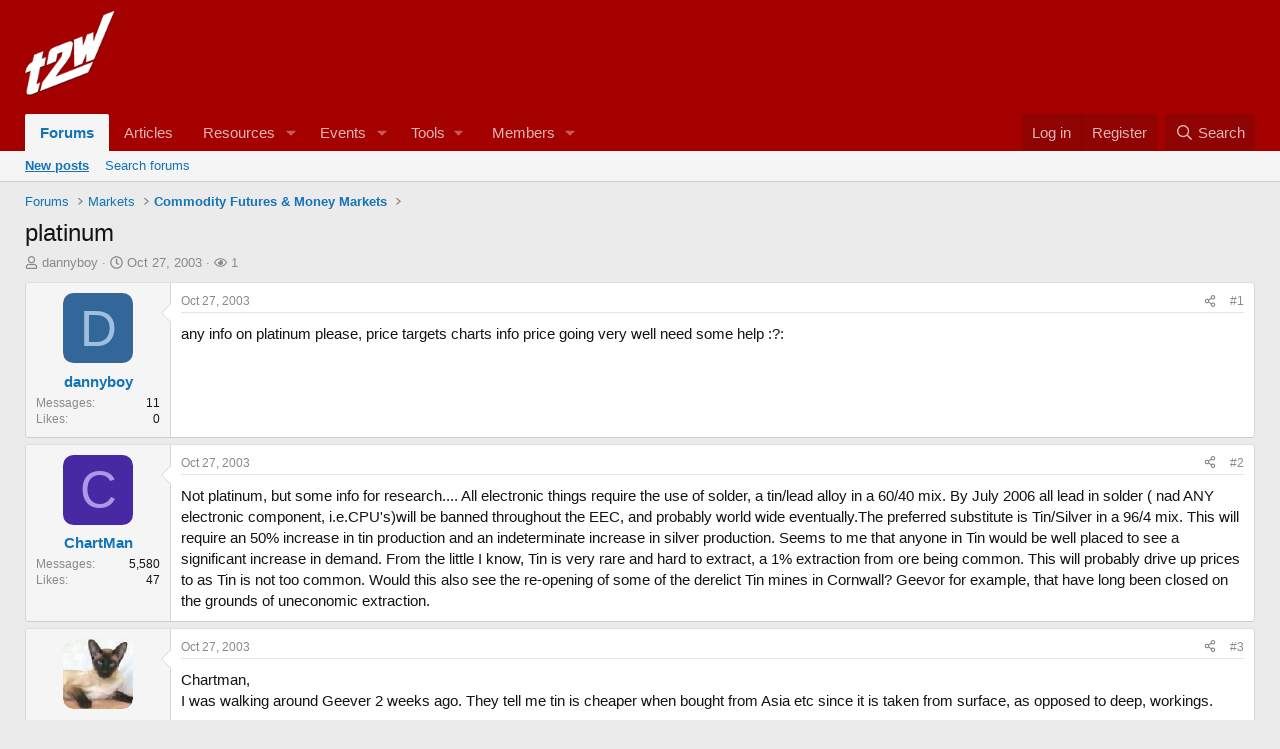

--- FILE ---
content_type: text/html; charset=utf-8
request_url: https://www.trade2win.com/threads/platinum.7088/
body_size: 16007
content:
<!DOCTYPE html>
<html id="XF" lang="en-GB" dir="LTR"
	data-xf="2.3"
	data-app="public"
	
	
	data-template="thread_view"
	data-container-key="node-81"
	data-content-key="thread-7088"
	data-logged-in="false"
	data-cookie-prefix="xf_"
	data-csrf="1769130000,14aa2859d73157f0cb871ec403d42d77"
	class="has-no-js template-thread_view"
	>
<head>
	
	
	

	<meta charset="utf-8" />
	<title>platinum | Trade2Win Forums • UK Financial Trading Community</title>
	<link rel="manifest" href="/webmanifest.php">

	<meta http-equiv="X-UA-Compatible" content="IE=Edge" />
	<meta name="viewport" content="width=device-width, initial-scale=1, viewport-fit=cover">

	
		<meta name="theme-color" content="#a40000" />
	

	<meta name="apple-mobile-web-app-title" content="Trade2Win">
	

	
		
		<meta name="description" content="any info on platinum please, price targets charts info price going very well need some help :?:" />
		<meta property="og:description" content="any info on platinum please, price targets charts info price going very well need some help :?:" />
		<meta property="twitter:description" content="any info on platinum please, price targets charts info price going very well need some help :?:" />
	
	
		<meta property="og:url" content="https://www.trade2win.com/threads/platinum.7088/" />
	
		<link rel="canonical" href="https://www.trade2win.com/threads/platinum.7088/" />
	

	
		
	
	
	<meta property="og:site_name" content="Trade2Win Forums • UK Financial Trading Community" />


	
	
		
	
	
	<meta property="og:type" content="website" />


	
	
		
	
	
	
		<meta property="og:title" content="platinum" />
		<meta property="twitter:title" content="platinum" />
	


	
	
	
	

	
	
	
	

	<link rel="stylesheet" href="/css.php?css=public%3Anormalize.css%2Cpublic%3Afa.css%2Cpublic%3Acore.less%2Cpublic%3Aapp.less&amp;s=7&amp;l=1&amp;d=1768329941&amp;k=04a911e4808f628f2816482291144be50680b686" />

	<link rel="stylesheet" href="/css.php?css=public%3Aattachments.less%2Cpublic%3Alightbox.less%2Cpublic%3Amessage.less%2Cpublic%3Ashare_controls.less%2Cpublic%3Astructured_list.less%2Cpublic%3Aextra.less&amp;s=7&amp;l=1&amp;d=1768329941&amp;k=da0b23c98596f878e4b1803d7b72be3a392b59dc" />


	
		<script data-cfasync="false" src="/js/xf/preamble.min.js?_v=c22da171"></script>
	

	
	<script data-cfasync="false" src="/js/vendor/vendor-compiled.js?_v=c22da171" defer></script>
	<script data-cfasync="false" src="/js/xf/core-compiled.js?_v=c22da171" defer></script>

	<script data-cfasync="false">
		window.addEventListener('DOMContentLoaded', function() {
			XF.extendObject(true, XF.config, {
				// 
				userId: 0,
				enablePush: true,
				pushAppServerKey: 'BN12AqE0/T4Tl/FuOrFMsw0t/p9pX13x0AjQNkQdNffdYJEnzjPI83WMTYVSTXBAiYTb+QVdV50p+fwyOo9fA7c=',
				url: {
					fullBase: 'https://www.trade2win.com/',
					basePath: '/',
					css: '/css.php?css=__SENTINEL__&s=7&l=1&d=1768329941',
					js: '/js/__SENTINEL__?_v=c22da171',
					icon: '/data/local/icons/__VARIANT__.svg?v=1768329941#__NAME__',
					iconInline: '/styles/fa/__VARIANT__/__NAME__.svg?v=5.15.3',
					keepAlive: '/login/keep-alive'
				},
				cookie: {
					path: '/',
					domain: '',
					prefix: 'xf_',
					secure: true,
					consentMode: 'disabled',
					consented: ["optional","_third_party"]
				},
				cacheKey: 'f3ed7234243583f554e27d349fe769c5',
				csrf: '1769130000,14aa2859d73157f0cb871ec403d42d77',
				js: {"\/js\/xf\/lightbox-compiled.js?_v=c22da171":true},
				fullJs: false,
				css: {"public:attachments.less":true,"public:lightbox.less":true,"public:message.less":true,"public:share_controls.less":true,"public:structured_list.less":true,"public:extra.less":true},
				time: {
					now: 1769130000,
					today: 1769126400,
					todayDow: 5,
					tomorrow: 1769212800,
					yesterday: 1769040000,
					week: 1768608000,
					month: 1767225600,
					year: 1767225600
				},
				style: {
					light: '',
					dark: '',
					defaultColorScheme: 'light'
				},
				borderSizeFeature: '3px',
				fontAwesomeWeight: 'r',
				enableRtnProtect: true,
				
				enableFormSubmitSticky: true,
				imageOptimization: '0',
				imageOptimizationQuality: 0.85,
				uploadMaxFilesize: 268435456,
				uploadMaxWidth: 0,
				uploadMaxHeight: 0,
				allowedVideoExtensions: ["m4v","mov","mp4","mp4v","mpeg","mpg","ogv","webm"],
				allowedAudioExtensions: ["mp3","opus","ogg","wav"],
				shortcodeToEmoji: true,
				visitorCounts: {
					conversations_unread: '0',
					alerts_unviewed: '0',
					total_unread: '0',
					title_count: true,
					icon_indicator: true
				},
				jsMt: {"xf\/action.js":"832ec414","xf\/embed.js":"832ec414","xf\/form.js":"832ec414","xf\/structure.js":"832ec414","xf\/tooltip.js":"832ec414"},
				jsState: {},
				publicMetadataLogoUrl: '',
				publicPushBadgeUrl: 'https://www.trade2win.com/styles/default/xenforo/bell.png'
			});

			XF.extendObject(XF.phrases, {
				// 
				date_x_at_time_y:     "{date} at {time}",
				day_x_at_time_y:      "{day} at {time}",
				yesterday_at_x:       "Yesterday at {time}",
				x_minutes_ago:        "{minutes} minutes ago",
				one_minute_ago:       "1 minute ago",
				a_moment_ago:         "A moment ago",
				today_at_x:           "Today at {time}",
				in_a_moment:          "In a moment",
				in_a_minute:          "In a minute",
				in_x_minutes:         "In {minutes} minutes",
				later_today_at_x:     "Later today at {time}",
				tomorrow_at_x:        "Tomorrow at {time}",
				short_date_x_minutes: "{minutes}m",
				short_date_x_hours:   "{hours}h",
				short_date_x_days:    "{days}d",

				day0: "Sunday",
				day1: "Monday",
				day2: "Tuesday",
				day3: "Wednesday",
				day4: "Thursday",
				day5: "Friday",
				day6: "Saturday",

				dayShort0: "Sun",
				dayShort1: "Mon",
				dayShort2: "Tue",
				dayShort3: "Wed",
				dayShort4: "Thu",
				dayShort5: "Fri",
				dayShort6: "Sat",

				month0: "January",
				month1: "February",
				month2: "March",
				month3: "April",
				month4: "May",
				month5: "June",
				month6: "July",
				month7: "August",
				month8: "September",
				month9: "October",
				month10: "November",
				month11: "December",

				active_user_changed_reload_page: "The active user has changed. Reload the page for the latest version.",
				server_did_not_respond_in_time_try_again: "The server did not respond in time. Please try again.",
				oops_we_ran_into_some_problems: "Oops! We ran into some problems.",
				oops_we_ran_into_some_problems_more_details_console: "Oops! We ran into some problems. Please try again later. More error details may be in the browser console.",
				file_too_large_to_upload: "The file is too large to be uploaded.",
				uploaded_file_is_too_large_for_server_to_process: "The uploaded file is too large for the server to process.",
				files_being_uploaded_are_you_sure: "Files are still being uploaded. Are you sure you want to submit this form?",
				attach: "Attach files",
				rich_text_box: "Rich text box",
				close: "Close",
				link_copied_to_clipboard: "Link copied to clipboard.",
				text_copied_to_clipboard: "Text copied to clipboard.",
				loading: "Loading…",
				you_have_exceeded_maximum_number_of_selectable_items: "You have exceeded the maximum number of selectable items.",

				processing: "Processing",
				'processing...': "Processing…",

				showing_x_of_y_items: "Showing {count} of {total} items",
				showing_all_items: "Showing all items",
				no_items_to_display: "No items to display",

				number_button_up: "Increase",
				number_button_down: "Decrease",

				push_enable_notification_title: "Push notifications enabled successfully at Trade2Win Forums • UK Financial Trading Community",
				push_enable_notification_body: "Thank you for enabling push notifications!",

				pull_down_to_refresh: "Pull down to refresh",
				release_to_refresh: "Release to refresh",
				refreshing: "Refreshing…"
			,
			"svStandardLib_time.day": "{count} day",
			"svStandardLib_time.days": "{count} days",
			"svStandardLib_time.hour": "{count} hour",
			"svStandardLib_time.hours": "{count} hours",
			"svStandardLib_time.minute": "{count} minutes",
			"svStandardLib_time.minutes": "{count} minutes",
			"svStandardLib_time.month": "{count} month",
			"svStandardLib_time.months": "{count} months",
			"svStandardLib_time.second": "{count} second",
			"svStandardLib_time.seconds": "{count} seconds",
			"svStandardLib_time.week": "time.week",
			"svStandardLib_time.weeks": "{count} weeks",
			"svStandardLib_time.year": "{count} year",
			"svStandardLib_time.years": "{count} years"

		});
		});
	</script>

	<script>
	$(".flags").on('touch click', function (){
		if(event.handled === false) return
		event.stopPropagation();
        event.preventDefault();
        event.handled = true;
		
		var $title = $(this).find(".data-original-title");
		if (!$title.length) {
			$(this).append('<span class="data-original-title">' + $(this).attr("data-original-title") + '</span>');
		} else {
			$title.remove();
		}
	});
</script>

	<script data-cfasync="false" src="/js/xf/lightbox-compiled.js?_v=c22da171" defer></script>

	<!-- Google DFP Ad Manager Code - Added PG -->
	<script async='async' src='https://www.googletagservices.com/tag/js/gpt.js'></script>
	<script>
	  var googletag = googletag || {};
	  googletag.cmd = googletag.cmd || [];
	</script>

	<script>
	  googletag.cmd.push(function() {
		googletag.defineSlot('/1052037/xf_728_header', [728, 90], 'div-gpt-ad-1541620365878-0').addService(googletag.pubads());
		googletag.defineSlot('/1052037/header_sponsor', [120, 30], 'div-gpt-ad-1558455960630-0').addService(googletag.pubads());
		googletag.defineSlot('/1052037/xf_skyscraper', [[160, 600], [120, 600]], 'div-gpt-ad-1542712440080-0').addService(googletag.pubads());
		googletag.defineSlot('/1052037/xf_728_footer', [728, 90], 'div-gpt-ad-1568039625579-0').addService(googletag.pubads());
		googletag.defineSlot('/1052037/xf_mpu', [300, 250], 'div-gpt-ad-1541625082302-0').addService(googletag.pubads());
		googletag.defineSlot('/1052037/147x50', [147, 50], 'div-gpt-ad-1624360063937-0').addService(googletag.pubads());
		googletag.defineSlot('/1052037/107x28', [107, 28], 'div-gpt-ad-1624360023882-0').addService(googletag.pubads());  
		googletag.pubads().enableSingleRequest();
		googletag.enableServices();
	  });
	</script>	


	

	
	<script async src="https://www.googletagmanager.com/gtag/js?id=UA-546675-1"></script>
	<script>
		window.dataLayer = window.dataLayer || [];
		function gtag(){dataLayer.push(arguments);}
		gtag('js', new Date());
		gtag('config', 'UA-546675-1', {
			// 
			
			
		});
	</script>

</head>
<body data-template="thread_view">

<div class="p-pageWrapper" id="top">

	

	<header class="p-header" id="header">
		<div class="p-header-inner">
			<div class="p-header-content">
				<div class="p-header-logo p-header-logo--image">
					<a href="/">
						

	

	
		
		

		
	

	

	<picture data-variations="{&quot;default&quot;:{&quot;1&quot;:&quot;\/styles\/shared\/logo\/t2w-logo.png&quot;,&quot;2&quot;:null}}">
		
		
		

		

		<img src="/styles/shared/logo/t2w-logo.png"  width="90" height="36" alt="Trade2Win Forums • UK Financial Trading Community"  />
	</picture>


					</a>
				</div>

				

	
	<!-- /1052037/xf_728_header -->
	<div id='div-gpt-ad-1541620365878-0' style='height:90px; width:728px; float:right; margin-bottom:5px;'>
	<script>
	googletag.cmd.push(function() { googletag.display('div-gpt-ad-1541620365878-0'); });
	</script>
	</div>


			</div>
		</div>
	</header>

	
	

	
		<div class="p-navSticky p-navSticky--primary" data-xf-init="sticky-header">
			
		<nav class="p-nav">
			<div class="p-nav-inner">
				<button type="button" class="button button--plain p-nav-menuTrigger" data-xf-click="off-canvas" data-menu=".js-headerOffCanvasMenu" tabindex="0" aria-label="Menu"><span class="button-text">
					<i aria-hidden="true"></i>
				</span></button>

				<div class="p-nav-smallLogo">
					<a href="/">
						

	

	
		
		

		
	

	

	<picture data-variations="{&quot;default&quot;:{&quot;1&quot;:&quot;\/styles\/shared\/logo\/t2w-logo.png&quot;,&quot;2&quot;:null}}">
		
		
		

		

		<img src="/styles/shared/logo/t2w-logo.png"  width="90" height="36" alt="Trade2Win Forums • UK Financial Trading Community"  />
	</picture>


					</a>
				</div>

				<div class="p-nav-scroller hScroller" data-xf-init="h-scroller" data-auto-scroll=".p-navEl.is-selected">
					<div class="hScroller-scroll">
						<ul class="p-nav-list js-offCanvasNavSource">
							
								<li>
									
	<div class="p-navEl is-selected" data-has-children="true">
	

		
	
	<a href="/"
	class="p-navEl-link p-navEl-link--splitMenu "
	
	
	data-nav-id="forums">Forums</a>


		<a data-xf-key="1"
			data-xf-click="menu"
			data-menu-pos-ref="< .p-navEl"
			class="p-navEl-splitTrigger"
			role="button"
			tabindex="0"
			aria-label="Toggle expanded"
			aria-expanded="false"
			aria-haspopup="true"></a>

		
	
		<div class="menu menu--structural" data-menu="menu" aria-hidden="true">
			<div class="menu-content">
				
					
	
	
	<a href="/whats-new/posts/?skip=1"
	class="menu-linkRow u-indentDepth0 js-offCanvasCopy "
	
	
	data-nav-id="newPosts">New posts</a>

	

				
					
	
	
	<a href="/search/?type=post"
	class="menu-linkRow u-indentDepth0 js-offCanvasCopy "
	
	
	data-nav-id="searchForums">Search forums</a>

	

				
			</div>
		</div>
	
	</div>

								</li>
							
								<li>
									
	<div class="p-navEl " >
	

		
	
	<a href="/articles/"
	class="p-navEl-link "
	
	data-xf-key="2"
	data-nav-id="thxlink_1">Articles</a>


		

		
	
	</div>

								</li>
							
								<li>
									
	<div class="p-navEl " data-has-children="true">
	

		
	
	<a href="/reviews/"
	class="p-navEl-link p-navEl-link--splitMenu "
	
	
	data-nav-id="xfrm">Resources</a>


		<a data-xf-key="3"
			data-xf-click="menu"
			data-menu-pos-ref="< .p-navEl"
			class="p-navEl-splitTrigger"
			role="button"
			tabindex="0"
			aria-label="Toggle expanded"
			aria-expanded="false"
			aria-haspopup="true"></a>

		
	
		<div class="menu menu--structural" data-menu="menu" aria-hidden="true">
			<div class="menu-content">
				
					
	
	
	<a href="/reviews/latest-reviews"
	class="menu-linkRow u-indentDepth0 js-offCanvasCopy "
	
	
	data-nav-id="xfrmLatestReviews">Latest reviews</a>

	

				
					
	
	
	<a href="/search/?type=resource"
	class="menu-linkRow u-indentDepth0 js-offCanvasCopy "
	
	
	data-nav-id="xfrmSearchResources">Search resources</a>

	

				
			</div>
		</div>
	
	</div>

								</li>
							
								<li>
									
	<div class="p-navEl " data-has-children="true">
	

		
	
	<a href="/calendar/"
	class="p-navEl-link p-navEl-link--splitMenu mdi mdi-calendar-range"
	
	
	data-nav-id="EWRatendo">Events</a>


		<a data-xf-key="4"
			data-xf-click="menu"
			data-menu-pos-ref="< .p-navEl"
			class="p-navEl-splitTrigger"
			role="button"
			tabindex="0"
			aria-label="Toggle expanded"
			aria-expanded="false"
			aria-haspopup="true"></a>

		
	
		<div class="menu menu--structural" data-menu="menu" aria-hidden="true">
			<div class="menu-content">
				
					
	
	
	<a href="/calendar/month/"
	class="menu-linkRow u-indentDepth0 js-offCanvasCopy "
	
	
	data-nav-id="EWRatendo_monthly">Monthly</a>

	

				
					
	
	
	<a href="/calendar/week/"
	class="menu-linkRow u-indentDepth0 js-offCanvasCopy "
	
	
	data-nav-id="EWRatendo_weekly">Weekly</a>

	

				
					
	
	
	<a href="/calendar/events/"
	class="menu-linkRow u-indentDepth0 js-offCanvasCopy "
	
	
	data-nav-id="EWRatendo_agenda">Agenda</a>

	

				
					
	
	
	<a href="/calendar/archive/"
	class="menu-linkRow u-indentDepth0 js-offCanvasCopy "
	
	
	data-nav-id="EWRatendo_archive">Archive</a>

	

				
			</div>
		</div>
	
	</div>

								</li>
							
								<li>
									
	<div class="p-navEl " data-has-children="true">
	

			
				<a data-xf-key="5"
					data-xf-click="menu"
					data-menu-pos-ref="< .p-navEl"
					class="p-navEl-linkHolder"
					role="button"
					tabindex="0"
					aria-expanded="false"
					aria-haspopup="true">
					
	
	<span 
	class="p-navEl-link p-navEl-link--menuTrigger "
	
	
	data-nav-id="tools">Tools</span>

				</a>
			

		
	
		<div class="menu menu--structural" data-menu="menu" aria-hidden="true">
			<div class="menu-content">
				
					
	
	
	<a href="/brokers/cfd-spread-bet-losing-accounts/"
	class="menu-linkRow u-indentDepth0 js-offCanvasCopy "
	
	
	data-nav-id="brokerList">Broker Comparison</a>

	

				
					
	
	
	<a href="https://contest.trade2win.com"
	class="menu-linkRow u-indentDepth0 js-offCanvasCopy "
	
	
	data-nav-id="contestLink">S&P 500 Contest</a>

	

				
			</div>
		</div>
	
	</div>

								</li>
							
								<li>
									
	<div class="p-navEl " data-has-children="true">
	

		
	
	<a href="/members/"
	class="p-navEl-link p-navEl-link--splitMenu "
	
	
	data-nav-id="members">Members</a>


		<a data-xf-key="6"
			data-xf-click="menu"
			data-menu-pos-ref="< .p-navEl"
			class="p-navEl-splitTrigger"
			role="button"
			tabindex="0"
			aria-label="Toggle expanded"
			aria-expanded="false"
			aria-haspopup="true"></a>

		
	
		<div class="menu menu--structural" data-menu="menu" aria-hidden="true">
			<div class="menu-content">
				
					
	
	
	<a href="/online/"
	class="menu-linkRow u-indentDepth0 js-offCanvasCopy "
	
	
	data-nav-id="currentVisitors">Current visitors</a>

	

				
			</div>
		</div>
	
	</div>

								</li>
							
								<li>
									
	<div class="p-navEl " >
	

		
	
	<span 
	class="p-navEl-link "
	
	data-xf-key="7"
	data-nav-id="navAdvert"><!-- /1052037/107x28 --> <div id='div-gpt-ad-1624360023882-0' style='min-width: 107px; min-height: 28px;'>   <script>     googletag.cmd.push(function() { googletag.display('div-gpt-ad-1624360023882-0'); });   </script> </div></span>


	
	
	</div>

								</li>
							
						</ul>
					</div>
				</div>

				<div class="p-nav-opposite">
					<div class="p-navgroup p-account p-navgroup--guest">
						
							<a href="/login/" class="p-navgroup-link p-navgroup-link--textual p-navgroup-link--logIn"
								data-xf-click="overlay" data-follow-redirects="on">
								<span class="p-navgroup-linkText">Log in</span>
							</a>
							
								<a href="/login/register" class="p-navgroup-link p-navgroup-link--textual p-navgroup-link--register"
									data-xf-click="overlay" data-follow-redirects="on">
									<span class="p-navgroup-linkText">Register</span>
								</a>
							
						
					</div>

					<div class="p-navgroup p-discovery">
						<a href="/whats-new/"
							class="p-navgroup-link p-navgroup-link--iconic p-navgroup-link--whatsnew"
							aria-label="What&#039;s new"
							title="What&#039;s new">
							<i aria-hidden="true"></i>
							<span class="p-navgroup-linkText">What's new</span>
						</a>

						
							<a href="/search/"
								class="p-navgroup-link p-navgroup-link--iconic p-navgroup-link--search"
								data-xf-click="menu"
								data-xf-key="/"
								aria-label="Search"
								aria-expanded="false"
								aria-haspopup="true"
								title="Search">
								<i aria-hidden="true"></i>
								<span class="p-navgroup-linkText">Search</span>
							</a>
							<div class="menu menu--structural menu--wide" data-menu="menu" aria-hidden="true">
								<form action="/search/search" method="post"
									class="menu-content"
									data-xf-init="quick-search">

									<h3 class="menu-header">Search</h3>
									
									<div class="menu-row">
										
											<div class="inputGroup inputGroup--joined">
												<input type="text" class="input" name="keywords" data-acurl="/search/auto-complete" placeholder="Search…" aria-label="Search" data-menu-autofocus="true" />
												
			<select name="constraints" class="js-quickSearch-constraint input" aria-label="Search within">
				<option value="">Everywhere</option>
<option value="{&quot;search_type&quot;:&quot;post&quot;}">Threads</option>
<option value="{&quot;search_type&quot;:&quot;post&quot;,&quot;c&quot;:{&quot;nodes&quot;:[81],&quot;child_nodes&quot;:1}}">This forum</option>
<option value="{&quot;search_type&quot;:&quot;post&quot;,&quot;c&quot;:{&quot;thread&quot;:7088}}">This thread</option>

			</select>
		
											</div>
										
									</div>

									
									<div class="menu-row">
										<label class="iconic"><input type="checkbox"  name="c[title_only]" value="1" /><i aria-hidden="true"></i><span class="iconic-label">Search titles only</span></label>

									</div>
									
									<div class="menu-row">
										<div class="inputGroup">
											<span class="inputGroup-text" id="ctrl_search_menu_by_member">By:</span>
											<input type="text" class="input" name="c[users]" data-xf-init="auto-complete" placeholder="Member" aria-labelledby="ctrl_search_menu_by_member" />
										</div>
									</div>
									<div class="menu-footer">
									<span class="menu-footer-controls">
										<button type="submit" class="button button--icon button--icon--search button--primary"><i class="fa--xf far fa-search "><svg xmlns="http://www.w3.org/2000/svg" role="img" aria-hidden="true" ><use href="/data/local/icons/regular.svg?v=1768329941#search"></use></svg></i><span class="button-text">Search</span></button>
										<button type="submit" class="button " name="from_search_menu"><span class="button-text">Advanced search…</span></button>
									</span>
									</div>

									<input type="hidden" name="_xfToken" value="1769130000,14aa2859d73157f0cb871ec403d42d77" />
								</form>
							</div>
						
					</div>
				</div>
			</div>
		</nav>
	
		</div>
		
		
			<div class="p-sectionLinks">
				<div class="p-sectionLinks-inner hScroller" data-xf-init="h-scroller">
					<div class="hScroller-scroll">
						<ul class="p-sectionLinks-list">
							
								<li>
									
	<div class="p-navEl " >
	

		
	
	<a href="/whats-new/posts/?skip=1"
	class="p-navEl-link "
	
	data-xf-key="alt+1"
	data-nav-id="newPosts">New posts</a>


		

		
	
	</div>

								</li>
							
								<li>
									
	<div class="p-navEl " >
	

		
	
	<a href="/search/?type=post"
	class="p-navEl-link "
	
	data-xf-key="alt+2"
	data-nav-id="searchForums">Search forums</a>


		

		
	
	</div>

								</li>
							
						</ul>
					</div>
				</div>
			</div>
			
	
		

	<div class="offCanvasMenu offCanvasMenu--nav js-headerOffCanvasMenu" data-menu="menu" aria-hidden="true" data-ocm-builder="navigation">
		<div class="offCanvasMenu-backdrop" data-menu-close="true"></div>
		<div class="offCanvasMenu-content">
			<div class="offCanvasMenu-header">
				Menu
				<a class="offCanvasMenu-closer" data-menu-close="true" role="button" tabindex="0" aria-label="Close"></a>
			</div>
			
				<div class="p-offCanvasRegisterLink">
					<div class="offCanvasMenu-linkHolder">
						<a href="/login/" class="offCanvasMenu-link" data-xf-click="overlay" data-menu-close="true">
							Log in
						</a>
					</div>
					<hr class="offCanvasMenu-separator" />
					
						<div class="offCanvasMenu-linkHolder">
							<a href="/login/register" class="offCanvasMenu-link" data-xf-click="overlay" data-menu-close="true">
								Register
							</a>
						</div>
						<hr class="offCanvasMenu-separator" />
					
				</div>
			
			<div class="js-offCanvasNavTarget"></div>
			<div class="offCanvasMenu-installBanner js-installPromptContainer" style="display: none;" data-xf-init="install-prompt">
				<div class="offCanvasMenu-installBanner-header">Install the app</div>
				<button type="button" class="button js-installPromptButton"><span class="button-text">Install</span></button>
				<template class="js-installTemplateIOS">
					<div class="js-installTemplateContent">
						<div class="overlay-title">How to install the app on iOS</div>
						<div class="block-body">
							<div class="block-row">
								<p>
									Follow along with the video below to see how to install our site as a web app on your home screen.
								</p>
								<p style="text-align: center">
									<video src="/styles/default/xenforo/add_to_home.mp4"
										width="280" height="480" autoplay loop muted playsinline></video>
								</p>
								<p>
									<small><strong>Note:</strong> This feature may not be available in some browsers.</small>
								</p>
							</div>
						</div>
					</div>
				</template>
			</div>
		</div>
	</div>

	<div class="p-body">
		<div class="p-body-inner">
			<!--XF:EXTRA_OUTPUT-->

			

			

			
			
	
		<ul class="p-breadcrumbs "
			itemscope itemtype="https://schema.org/BreadcrumbList">
			
				

				
				

				
					
					
	<li itemprop="itemListElement" itemscope itemtype="https://schema.org/ListItem">
		<a href="/" itemprop="item">
			<span itemprop="name">Forums</span>
		</a>
		<meta itemprop="position" content="1" />
	</li>

				

				
				
					
					
	<li itemprop="itemListElement" itemscope itemtype="https://schema.org/ListItem">
		<a href="/#markets.53" itemprop="item">
			<span itemprop="name">Markets</span>
		</a>
		<meta itemprop="position" content="2" />
	</li>

				
					
					
	<li itemprop="itemListElement" itemscope itemtype="https://schema.org/ListItem">
		<a href="/forums/commodity-futures-money-markets.81/" itemprop="item">
			<span itemprop="name">Commodity Futures &amp; Money Markets</span>
		</a>
		<meta itemprop="position" content="3" />
	</li>

				
			
		</ul>
	

			

			
	<noscript class="js-jsWarning"><div class="blockMessage blockMessage--important blockMessage--iconic u-noJsOnly">JavaScript is disabled. For a better experience, please enable JavaScript in your browser before proceeding.</div></noscript>

			
	<div class="blockMessage blockMessage--important blockMessage--iconic js-browserWarning" style="display: none">You are using an out of date browser. It  may not display this or other websites correctly.<br />You should upgrade or use an <a href="https://www.google.com/chrome/" target="_blank" rel="noopener">alternative browser</a>.</div>


			
				<div class="p-body-header">
					
						
							<div class="p-title ">
								
									
										<h1 class="p-title-value">platinum</h1>
									
									
								
							</div>
						

						
							<div class="p-description">
	<ul class="listInline listInline--bullet">
		<li>
			<i class="fa--xf far fa-user "><svg xmlns="http://www.w3.org/2000/svg" role="img" ><title>Thread starter</title><use href="/data/local/icons/regular.svg?v=1768329941#user"></use></svg></i>
			<span class="u-srOnly">Thread starter</span>

			<a href="/members/dannyboy.5461/" class="username  u-concealed" dir="auto" data-user-id="5461" data-xf-init="member-tooltip">dannyboy</a>
		</li>
		<li>
			<i class="fa--xf far fa-clock "><svg xmlns="http://www.w3.org/2000/svg" role="img" ><title>Start date</title><use href="/data/local/icons/regular.svg?v=1768329941#clock"></use></svg></i>
			<span class="u-srOnly">Start date</span>

			<a href="/threads/platinum.7088/" class="u-concealed"><time  class="u-dt" dir="auto" datetime="2003-10-27T20:34:51+0000" data-timestamp="1067286891" data-date="Oct 27, 2003" data-time="8:34 PM" data-short="Oct &#039;03" title="Oct 27, 2003 at 8:34 PM">Oct 27, 2003</time></a>
		</li>
		
		<li>
	<i class="fa--xf far fa-eye "><svg xmlns="http://www.w3.org/2000/svg" role="img" ><title>Watchers</title><use href="/data/local/icons/regular.svg?v=1768329941#eye"></use></svg></i>
	<span class="u-srOnly">Watchers</span>

	
		<a href="/threads/platinum.7088/th-watchers"
		   data-xf-click="overlay" class="u-concealed">1</a>
		
</li>

	</ul>
</div>
						
					
				</div>
			

			<div class="p-body-main  ">
				
				<div class="p-body-contentCol"></div>
				

				

				<div class="p-body-content">
					
					<div class="p-body-pageContent">










	
	
	
		
	
	
	


	
	
	
		
	
	
	


	
	
		
	
	
	


	
	



	






	



	



	









	

	
		
	






















<div class="block block--messages" data-xf-init="" data-type="post" data-href="/inline-mod/" data-search-target="*">

	<span class="u-anchorTarget" id="posts"></span>

	
		
	

	

	<div class="block-outer"></div>

	

	
		
	<div class="block-outer js-threadStatusField"></div>

	

	<div class="block-container lbContainer"
		data-xf-init="lightbox select-to-quote"
		data-message-selector=".js-post"
		data-lb-id="thread-7088"
		data-lb-universal="1">

		<div class="block-body js-replyNewMessageContainer">
			
				

					

					
						

	
	

	

	
	<article class="message message--post js-post js-inlineModContainer  "
		data-author="dannyboy"
		data-content="post-52958"
		id="js-post-52958"
		>

		

		<span class="u-anchorTarget" id="post-52958"></span>

		
			<div class="message-inner">
				
					<div class="message-cell message-cell--user">
						

	<section class="message-user"
		
		
		>

		

		<div class="message-avatar ">
			<div class="message-avatar-wrapper">
				<a href="/members/dannyboy.5461/" class="avatar avatar--m avatar--default avatar--default--dynamic" data-user-id="5461" data-xf-init="member-tooltip" style="background-color: #336699; color: #9fbfdf">
			<span class="avatar-u5461-m" role="img" aria-label="dannyboy">D</span> 
		</a>
				
			</div>
		</div>
		<div class="message-userDetails">
			<h4 class="message-name"><a href="/members/dannyboy.5461/" class="username " dir="auto" data-user-id="5461" data-xf-init="member-tooltip">dannyboy</a></h4>
			<h5 class="userTitle message-userTitle" dir="auto">Junior member</h5>
			
		</div>
		
			
			
				<div class="message-userExtras">
				
					
					
						<dl class="pairs pairs--justified">
							<dt>Messages</dt>
							<dd>11</dd>
						</dl>
					
					
					
						<dl class="pairs pairs--justified">
							<dt>Likes</dt>
							<dd>0</dd>
						</dl>
					
					
					
					
					
					
				
				</div>
			
		
		<span class="message-userArrow"></span>
	</section>

					</div>
				

				
					<div class="message-cell message-cell--main">
					
						<div class="message-main js-quickEditTarget">

							
								

	

	<header class="message-attribution message-attribution--split">
		<ul class="message-attribution-main listInline ">
			
			
			<li class="u-concealed">
				<a href="/threads/platinum.7088/post-52958" rel="nofollow" >
					<time  class="u-dt" dir="auto" datetime="2003-10-27T20:34:51+0000" data-timestamp="1067286891" data-date="Oct 27, 2003" data-time="8:34 PM" data-short="Oct &#039;03" title="Oct 27, 2003 at 8:34 PM">Oct 27, 2003</time>
				</a>
			</li>
			
		</ul>

		<ul class="message-attribution-opposite message-attribution-opposite--list ">
			
			<li>
				<a href="/threads/platinum.7088/post-52958"
					class="message-attribution-gadget"
					data-xf-init="share-tooltip"
					data-href="/posts/52958/share"
					aria-label="Share"
					rel="nofollow">
					<i class="fa--xf far fa-share-alt "><svg xmlns="http://www.w3.org/2000/svg" role="img" aria-hidden="true" ><use href="/data/local/icons/regular.svg?v=1768329941#share-alt"></use></svg></i>
				</a>
			</li>
			
				<li class="u-hidden js-embedCopy">
					
	<a href="javascript:"
		data-xf-init="copy-to-clipboard"
		data-copy-text="&lt;div class=&quot;js-xf-embed&quot; data-url=&quot;https://www.trade2win.com&quot; data-content=&quot;post-52958&quot;&gt;&lt;/div&gt;&lt;script defer src=&quot;https://www.trade2win.com/js/xf/external_embed.js?_v=c22da171&quot;&gt;&lt;/script&gt;"
		data-success="Embed code HTML copied to clipboard."
		class="">
		<i class="fa--xf far fa-code "><svg xmlns="http://www.w3.org/2000/svg" role="img" aria-hidden="true" ><use href="/data/local/icons/regular.svg?v=1768329941#code"></use></svg></i>
	</a>

				</li>
			
			
			
				<li>
					<a href="/threads/platinum.7088/post-52958" rel="nofollow">
						#1
					</a>
				</li>
			
		</ul>
	</header>

							

							<div class="message-content js-messageContent">
							

								
									
	
	
	

								

								
									
	

	<div class="message-userContent lbContainer js-lbContainer "
		data-lb-id="post-52958"
		data-lb-caption-desc="dannyboy &middot; Oct 27, 2003 at 8:34 PM">

		
			

	
		
	

		

		<article class="message-body js-selectToQuote">
			
				
			

			<div >
				
					<div class="bbWrapper">any info on platinum please, price targets charts info price going very well need some help :?:</div>
				
			</div>

			<div class="js-selectToQuoteEnd">&nbsp;</div>
			
				
			
		</article>

		
			

	
		
	

		

		
	</div>

								

								
									
	

	

								

								
									
	

								

							
							</div>

							
								
	

	<footer class="message-footer">
		

		

		<div class="reactionsBar js-reactionsList ">
			
		</div>

		<div class="js-historyTarget message-historyTarget toggleTarget" data-href="trigger-href"></div>
	</footer>

							
						</div>

					
					</div>
				
			</div>
		
	</article>

	
	

					

					

				

					

					
						

	
	

	

	
	<article class="message message--post js-post js-inlineModContainer  "
		data-author="ChartMan"
		data-content="post-52961"
		id="js-post-52961"
		itemscope itemtype="https://schema.org/Comment" itemid="https://www.trade2win.com/posts/52961/">

		
			<meta itemprop="parentItem" itemscope itemid="https://www.trade2win.com/threads/platinum.7088/" />
			<meta itemprop="name" content="Post #2" />
		

		<span class="u-anchorTarget" id="post-52961"></span>

		
			<div class="message-inner">
				
					<div class="message-cell message-cell--user">
						

	<section class="message-user"
		itemprop="author"
		itemscope itemtype="https://schema.org/Person"
		itemid="https://www.trade2win.com/members/chartman.5/">

		
			<meta itemprop="url" content="https://www.trade2win.com/members/chartman.5/" />
		

		<div class="message-avatar ">
			<div class="message-avatar-wrapper">
				<a href="/members/chartman.5/" class="avatar avatar--m avatar--default avatar--default--dynamic" data-user-id="5" data-xf-init="member-tooltip" style="background-color: #4729a3; color: #ac99e6">
			<span class="avatar-u5-m" role="img" aria-label="ChartMan">C</span> 
		</a>
				
			</div>
		</div>
		<div class="message-userDetails">
			<h4 class="message-name"><a href="/members/chartman.5/" class="username " dir="auto" data-user-id="5" data-xf-init="member-tooltip"><span itemprop="name">ChartMan</span></a></h4>
			<h5 class="userTitle message-userTitle" dir="auto" itemprop="jobTitle">Legendary member</h5>
			
		</div>
		
			
			
				<div class="message-userExtras">
				
					
					
						<dl class="pairs pairs--justified">
							<dt>Messages</dt>
							<dd>5,580</dd>
						</dl>
					
					
					
						<dl class="pairs pairs--justified">
							<dt>Likes</dt>
							<dd>47</dd>
						</dl>
					
					
					
					
					
					
				
				</div>
			
		
		<span class="message-userArrow"></span>
	</section>

					</div>
				

				
					<div class="message-cell message-cell--main">
					
						<div class="message-main js-quickEditTarget">

							
								

	

	<header class="message-attribution message-attribution--split">
		<ul class="message-attribution-main listInline ">
			
			
			<li class="u-concealed">
				<a href="/threads/platinum.7088/post-52961" rel="nofollow" itemprop="url">
					<time  class="u-dt" dir="auto" datetime="2003-10-27T20:53:08+0000" data-timestamp="1067287988" data-date="Oct 27, 2003" data-time="8:53 PM" data-short="Oct &#039;03" title="Oct 27, 2003 at 8:53 PM" itemprop="datePublished">Oct 27, 2003</time>
				</a>
			</li>
			
		</ul>

		<ul class="message-attribution-opposite message-attribution-opposite--list ">
			
			<li>
				<a href="/threads/platinum.7088/post-52961"
					class="message-attribution-gadget"
					data-xf-init="share-tooltip"
					data-href="/posts/52961/share"
					aria-label="Share"
					rel="nofollow">
					<i class="fa--xf far fa-share-alt "><svg xmlns="http://www.w3.org/2000/svg" role="img" aria-hidden="true" ><use href="/data/local/icons/regular.svg?v=1768329941#share-alt"></use></svg></i>
				</a>
			</li>
			
				<li class="u-hidden js-embedCopy">
					
	<a href="javascript:"
		data-xf-init="copy-to-clipboard"
		data-copy-text="&lt;div class=&quot;js-xf-embed&quot; data-url=&quot;https://www.trade2win.com&quot; data-content=&quot;post-52961&quot;&gt;&lt;/div&gt;&lt;script defer src=&quot;https://www.trade2win.com/js/xf/external_embed.js?_v=c22da171&quot;&gt;&lt;/script&gt;"
		data-success="Embed code HTML copied to clipboard."
		class="">
		<i class="fa--xf far fa-code "><svg xmlns="http://www.w3.org/2000/svg" role="img" aria-hidden="true" ><use href="/data/local/icons/regular.svg?v=1768329941#code"></use></svg></i>
	</a>

				</li>
			
			
			
				<li>
					<a href="/threads/platinum.7088/post-52961" rel="nofollow">
						#2
					</a>
				</li>
			
		</ul>
	</header>

							

							<div class="message-content js-messageContent">
							

								
									
	
	
	

								

								
									
	

	<div class="message-userContent lbContainer js-lbContainer "
		data-lb-id="post-52961"
		data-lb-caption-desc="ChartMan &middot; Oct 27, 2003 at 8:53 PM">

		

		<article class="message-body js-selectToQuote">
			
				
			

			<div itemprop="text">
				
					<div class="bbWrapper">Not platinum, but some info for research.... All electronic things require the use of solder, a tin/lead alloy in a 60/40 mix. By July 2006 all lead in solder ( nad ANY electronic component, i.e.CPU&#039;s)will be banned throughout the EEC, and probably world wide eventually.The preferred substitute is Tin/Silver in a 96/4 mix. This will require an 50% increase in tin production and an indeterminate increase in silver production. Seems to me that anyone in Tin would be well placed to see a significant increase in demand. From the little I know, Tin is very rare and hard to extract, a 1% extraction from ore being common. This will probably drive up prices to as Tin is not too common. Would this also see the re-opening of some of the derelict Tin mines in Cornwall? Geevor for example, that have long been closed on the grounds of uneconomic extraction.</div>
				
			</div>

			<div class="js-selectToQuoteEnd">&nbsp;</div>
			
				
			
		</article>

		

		
	</div>

								

								
									
	

	

								

								
									
	

								

							
							</div>

							
								
	

	<footer class="message-footer">
		
			<div class="message-microdata" itemprop="interactionStatistic" itemtype="https://schema.org/InteractionCounter" itemscope>
				<meta itemprop="userInteractionCount" content="0" />
				<meta itemprop="interactionType" content="https://schema.org/LikeAction" />
			</div>
		

		

		<div class="reactionsBar js-reactionsList ">
			
		</div>

		<div class="js-historyTarget message-historyTarget toggleTarget" data-href="trigger-href"></div>
	</footer>

							
						</div>

					
					</div>
				
			</div>
		
	</article>

	
	

					

					

				

					

					
						

	
	

	

	
	<article class="message message--post js-post js-inlineModContainer  "
		data-author="neil"
		data-content="post-52988"
		id="js-post-52988"
		itemscope itemtype="https://schema.org/Comment" itemid="https://www.trade2win.com/posts/52988/">

		
			<meta itemprop="parentItem" itemscope itemid="https://www.trade2win.com/threads/platinum.7088/" />
			<meta itemprop="name" content="Post #3" />
		

		<span class="u-anchorTarget" id="post-52988"></span>

		
			<div class="message-inner">
				
					<div class="message-cell message-cell--user">
						

	<section class="message-user"
		itemprop="author"
		itemscope itemtype="https://schema.org/Person"
		itemid="https://www.trade2win.com/members/neil.606/">

		
			<meta itemprop="url" content="https://www.trade2win.com/members/neil.606/" />
		

		<div class="message-avatar ">
			<div class="message-avatar-wrapper">
				<a href="/members/neil.606/" class="avatar avatar--m" data-user-id="606" data-xf-init="member-tooltip">
			<img src="/data/avatars/m/0/606.jpg?1543667502"  alt="neil" class="avatar-u606-m" width="96" height="96" loading="lazy" itemprop="image" /> 
		</a>
				
			</div>
		</div>
		<div class="message-userDetails">
			<h4 class="message-name"><a href="/members/neil.606/" class="username " dir="auto" data-user-id="606" data-xf-init="member-tooltip"><span itemprop="name">neil</span></a></h4>
			<h5 class="userTitle message-userTitle" dir="auto" itemprop="jobTitle">Legendary member</h5>
			
		</div>
		
			
			
				<div class="message-userExtras">
				
					
					
						<dl class="pairs pairs--justified">
							<dt>Messages</dt>
							<dd>5,169</dd>
						</dl>
					
					
					
						<dl class="pairs pairs--justified">
							<dt>Likes</dt>
							<dd>754</dd>
						</dl>
					
					
					
					
					
					
				
				</div>
			
		
		<span class="message-userArrow"></span>
	</section>

					</div>
				

				
					<div class="message-cell message-cell--main">
					
						<div class="message-main js-quickEditTarget">

							
								

	

	<header class="message-attribution message-attribution--split">
		<ul class="message-attribution-main listInline ">
			
			
			<li class="u-concealed">
				<a href="/threads/platinum.7088/post-52988" rel="nofollow" itemprop="url">
					<time  class="u-dt" dir="auto" datetime="2003-10-27T22:57:42+0000" data-timestamp="1067295462" data-date="Oct 27, 2003" data-time="10:57 PM" data-short="Oct &#039;03" title="Oct 27, 2003 at 10:57 PM" itemprop="datePublished">Oct 27, 2003</time>
				</a>
			</li>
			
		</ul>

		<ul class="message-attribution-opposite message-attribution-opposite--list ">
			
			<li>
				<a href="/threads/platinum.7088/post-52988"
					class="message-attribution-gadget"
					data-xf-init="share-tooltip"
					data-href="/posts/52988/share"
					aria-label="Share"
					rel="nofollow">
					<i class="fa--xf far fa-share-alt "><svg xmlns="http://www.w3.org/2000/svg" role="img" aria-hidden="true" ><use href="/data/local/icons/regular.svg?v=1768329941#share-alt"></use></svg></i>
				</a>
			</li>
			
				<li class="u-hidden js-embedCopy">
					
	<a href="javascript:"
		data-xf-init="copy-to-clipboard"
		data-copy-text="&lt;div class=&quot;js-xf-embed&quot; data-url=&quot;https://www.trade2win.com&quot; data-content=&quot;post-52988&quot;&gt;&lt;/div&gt;&lt;script defer src=&quot;https://www.trade2win.com/js/xf/external_embed.js?_v=c22da171&quot;&gt;&lt;/script&gt;"
		data-success="Embed code HTML copied to clipboard."
		class="">
		<i class="fa--xf far fa-code "><svg xmlns="http://www.w3.org/2000/svg" role="img" aria-hidden="true" ><use href="/data/local/icons/regular.svg?v=1768329941#code"></use></svg></i>
	</a>

				</li>
			
			
			
				<li>
					<a href="/threads/platinum.7088/post-52988" rel="nofollow">
						#3
					</a>
				</li>
			
		</ul>
	</header>

							

							<div class="message-content js-messageContent">
							

								
									
	
	
	

								

								
									
	

	<div class="message-userContent lbContainer js-lbContainer "
		data-lb-id="post-52988"
		data-lb-caption-desc="neil &middot; Oct 27, 2003 at 10:57 PM">

		

		<article class="message-body js-selectToQuote">
			
				
			

			<div itemprop="text">
				
					<div class="bbWrapper">Chartman,<br />
I was walking around Geever 2 weeks ago. They tell me tin is cheaper when bought from Asia etc since it is taken from surface, as opposed to deep, workings.<br />
<br />
Hence the closure of the likes of Geevor and recently, South Crofty.</div>
				
			</div>

			<div class="js-selectToQuoteEnd">&nbsp;</div>
			
				
			
		</article>

		

		
	</div>

								

								
									
	

	

								

								
									
	

								

							
							</div>

							
								
	

	<footer class="message-footer">
		
			<div class="message-microdata" itemprop="interactionStatistic" itemtype="https://schema.org/InteractionCounter" itemscope>
				<meta itemprop="userInteractionCount" content="0" />
				<meta itemprop="interactionType" content="https://schema.org/LikeAction" />
			</div>
		

		

		<div class="reactionsBar js-reactionsList ">
			
		</div>

		<div class="js-historyTarget message-historyTarget toggleTarget" data-href="trigger-href"></div>
	</footer>

							
						</div>

					
					</div>
				
			</div>
		
	</article>

	
	

					

					

				

					

					
						

	
	

	

	
	<article class="message message--post js-post js-inlineModContainer  "
		data-author="dannyboy"
		data-content="post-53342"
		id="js-post-53342"
		itemscope itemtype="https://schema.org/Comment" itemid="https://www.trade2win.com/posts/53342/">

		
			<meta itemprop="parentItem" itemscope itemid="https://www.trade2win.com/threads/platinum.7088/" />
			<meta itemprop="name" content="Post #4" />
		

		<span class="u-anchorTarget" id="post-53342"></span>

		
			<div class="message-inner">
				
					<div class="message-cell message-cell--user">
						

	<section class="message-user"
		itemprop="author"
		itemscope itemtype="https://schema.org/Person"
		itemid="https://www.trade2win.com/members/dannyboy.5461/">

		
			<meta itemprop="url" content="https://www.trade2win.com/members/dannyboy.5461/" />
		

		<div class="message-avatar ">
			<div class="message-avatar-wrapper">
				<a href="/members/dannyboy.5461/" class="avatar avatar--m avatar--default avatar--default--dynamic" data-user-id="5461" data-xf-init="member-tooltip" style="background-color: #336699; color: #9fbfdf">
			<span class="avatar-u5461-m" role="img" aria-label="dannyboy">D</span> 
		</a>
				
			</div>
		</div>
		<div class="message-userDetails">
			<h4 class="message-name"><a href="/members/dannyboy.5461/" class="username " dir="auto" data-user-id="5461" data-xf-init="member-tooltip"><span itemprop="name">dannyboy</span></a></h4>
			<h5 class="userTitle message-userTitle" dir="auto" itemprop="jobTitle">Junior member</h5>
			
		</div>
		
			
			
				<div class="message-userExtras">
				
					
					
						<dl class="pairs pairs--justified">
							<dt>Messages</dt>
							<dd>11</dd>
						</dl>
					
					
					
						<dl class="pairs pairs--justified">
							<dt>Likes</dt>
							<dd>0</dd>
						</dl>
					
					
					
					
					
					
				
				</div>
			
		
		<span class="message-userArrow"></span>
	</section>

					</div>
				

				
					<div class="message-cell message-cell--main">
					
						<div class="message-main js-quickEditTarget">

							
								

	

	<header class="message-attribution message-attribution--split">
		<ul class="message-attribution-main listInline ">
			
			
			<li class="u-concealed">
				<a href="/threads/platinum.7088/post-53342" rel="nofollow" itemprop="url">
					<time  class="u-dt" dir="auto" datetime="2003-10-29T09:15:09+0000" data-timestamp="1067418909" data-date="Oct 29, 2003" data-time="9:15 AM" data-short="Oct &#039;03" title="Oct 29, 2003 at 9:15 AM" itemprop="datePublished">Oct 29, 2003</time>
				</a>
			</li>
			
		</ul>

		<ul class="message-attribution-opposite message-attribution-opposite--list ">
			
			<li>
				<a href="/threads/platinum.7088/post-53342"
					class="message-attribution-gadget"
					data-xf-init="share-tooltip"
					data-href="/posts/53342/share"
					aria-label="Share"
					rel="nofollow">
					<i class="fa--xf far fa-share-alt "><svg xmlns="http://www.w3.org/2000/svg" role="img" aria-hidden="true" ><use href="/data/local/icons/regular.svg?v=1768329941#share-alt"></use></svg></i>
				</a>
			</li>
			
				<li class="u-hidden js-embedCopy">
					
	<a href="javascript:"
		data-xf-init="copy-to-clipboard"
		data-copy-text="&lt;div class=&quot;js-xf-embed&quot; data-url=&quot;https://www.trade2win.com&quot; data-content=&quot;post-53342&quot;&gt;&lt;/div&gt;&lt;script defer src=&quot;https://www.trade2win.com/js/xf/external_embed.js?_v=c22da171&quot;&gt;&lt;/script&gt;"
		data-success="Embed code HTML copied to clipboard."
		class="">
		<i class="fa--xf far fa-code "><svg xmlns="http://www.w3.org/2000/svg" role="img" aria-hidden="true" ><use href="/data/local/icons/regular.svg?v=1768329941#code"></use></svg></i>
	</a>

				</li>
			
			
			
				<li>
					<a href="/threads/platinum.7088/post-53342" rel="nofollow">
						#4
					</a>
				</li>
			
		</ul>
	</header>

							

							<div class="message-content js-messageContent">
							

								
									
	
	
	

								

								
									
	

	<div class="message-userContent lbContainer js-lbContainer "
		data-lb-id="post-53342"
		data-lb-caption-desc="dannyboy &middot; Oct 29, 2003 at 9:15 AM">

		

		<article class="message-body js-selectToQuote">
			
				
			

			<div itemprop="text">
				
					<div class="bbWrapper">not interested in tin  platinum up again ? any good websites or info price range  or targets? <span class="smilie smilie--emoji" title="Smile    :)" data-smilie="1" data-shortname=":)">🙂</span></div>
				
			</div>

			<div class="js-selectToQuoteEnd">&nbsp;</div>
			
				
			
		</article>

		

		
	</div>

								

								
									
	

	

								

								
									
	

								

							
							</div>

							
								
	

	<footer class="message-footer">
		
			<div class="message-microdata" itemprop="interactionStatistic" itemtype="https://schema.org/InteractionCounter" itemscope>
				<meta itemprop="userInteractionCount" content="0" />
				<meta itemprop="interactionType" content="https://schema.org/LikeAction" />
			</div>
		

		

		<div class="reactionsBar js-reactionsList ">
			
		</div>

		<div class="js-historyTarget message-historyTarget toggleTarget" data-href="trigger-href"></div>
	</footer>

							
						</div>

					
					</div>
				
			</div>
		
	</article>

	
	

					

					

				

					

					
						

	
	

	

	
	<article class="message message--post js-post js-inlineModContainer  "
		data-author="PeterTT"
		data-content="post-66225"
		id="js-post-66225"
		itemscope itemtype="https://schema.org/Comment" itemid="https://www.trade2win.com/posts/66225/">

		
			<meta itemprop="parentItem" itemscope itemid="https://www.trade2win.com/threads/platinum.7088/" />
			<meta itemprop="name" content="Post #5" />
		

		<span class="u-anchorTarget" id="post-66225"></span>

		
			<div class="message-inner">
				
					<div class="message-cell message-cell--user">
						

	<section class="message-user"
		itemprop="author"
		itemscope itemtype="https://schema.org/Person"
		itemid="https://www.trade2win.com/members/petertt.4427/">

		
			<meta itemprop="url" content="https://www.trade2win.com/members/petertt.4427/" />
		

		<div class="message-avatar ">
			<div class="message-avatar-wrapper">
				<a href="/members/petertt.4427/" class="avatar avatar--m avatar--default avatar--default--dynamic" data-user-id="4427" data-xf-init="member-tooltip" style="background-color: #8585e0; color: #24248f">
			<span class="avatar-u4427-m" role="img" aria-label="PeterTT">P</span> 
		</a>
				
			</div>
		</div>
		<div class="message-userDetails">
			<h4 class="message-name"><a href="/members/petertt.4427/" class="username " dir="auto" data-user-id="4427" data-xf-init="member-tooltip"><span itemprop="name">PeterTT</span></a></h4>
			<h5 class="userTitle message-userTitle" dir="auto" itemprop="jobTitle">Member</h5>
			
		</div>
		
			
			
				<div class="message-userExtras">
				
					
					
						<dl class="pairs pairs--justified">
							<dt>Messages</dt>
							<dd>87</dd>
						</dl>
					
					
					
						<dl class="pairs pairs--justified">
							<dt>Likes</dt>
							<dd>1</dd>
						</dl>
					
					
					
					
					
					
				
				</div>
			
		
		<span class="message-userArrow"></span>
	</section>

					</div>
				

				
					<div class="message-cell message-cell--main">
					
						<div class="message-main js-quickEditTarget">

							
								

	

	<header class="message-attribution message-attribution--split">
		<ul class="message-attribution-main listInline ">
			
			
			<li class="u-concealed">
				<a href="/threads/platinum.7088/post-66225" rel="nofollow" itemprop="url">
					<time  class="u-dt" dir="auto" datetime="2003-12-18T20:53:40+0000" data-timestamp="1071780820" data-date="Dec 18, 2003" data-time="8:53 PM" data-short="Dec &#039;03" title="Dec 18, 2003 at 8:53 PM" itemprop="datePublished">Dec 18, 2003</time>
				</a>
			</li>
			
		</ul>

		<ul class="message-attribution-opposite message-attribution-opposite--list ">
			
			<li>
				<a href="/threads/platinum.7088/post-66225"
					class="message-attribution-gadget"
					data-xf-init="share-tooltip"
					data-href="/posts/66225/share"
					aria-label="Share"
					rel="nofollow">
					<i class="fa--xf far fa-share-alt "><svg xmlns="http://www.w3.org/2000/svg" role="img" aria-hidden="true" ><use href="/data/local/icons/regular.svg?v=1768329941#share-alt"></use></svg></i>
				</a>
			</li>
			
				<li class="u-hidden js-embedCopy">
					
	<a href="javascript:"
		data-xf-init="copy-to-clipboard"
		data-copy-text="&lt;div class=&quot;js-xf-embed&quot; data-url=&quot;https://www.trade2win.com&quot; data-content=&quot;post-66225&quot;&gt;&lt;/div&gt;&lt;script defer src=&quot;https://www.trade2win.com/js/xf/external_embed.js?_v=c22da171&quot;&gt;&lt;/script&gt;"
		data-success="Embed code HTML copied to clipboard."
		class="">
		<i class="fa--xf far fa-code "><svg xmlns="http://www.w3.org/2000/svg" role="img" aria-hidden="true" ><use href="/data/local/icons/regular.svg?v=1768329941#code"></use></svg></i>
	</a>

				</li>
			
			
			
				<li>
					<a href="/threads/platinum.7088/post-66225" rel="nofollow">
						#5
					</a>
				</li>
			
		</ul>
	</header>

							

							<div class="message-content js-messageContent">
							

								
									
	
	
	

								

								
									
	

	<div class="message-userContent lbContainer js-lbContainer "
		data-lb-id="post-66225"
		data-lb-caption-desc="PeterTT &middot; Dec 18, 2003 at 8:53 PM">

		

		<article class="message-body js-selectToQuote">
			
				
			

			<div itemprop="text">
				
					<div class="bbWrapper"><b>Right time for speccy short?</b><br />
<br />
See attached chart .. good time to short? leaving a stop above the high?</div>
				
			</div>

			<div class="js-selectToQuoteEnd">&nbsp;</div>
			
				
			
		</article>

		

		
			
	
		
		<section class="message-attachments">
			<h4 class="block-textHeader">Attachments</h4>
			<ul class="attachmentList">
				
					
						
	<li class="file file--linked">
		<a class="u-anchorTarget" id="attachment-4644"></a>
		
			
	
		
		

		
			<script class="js-extraPhrases" type="application/json">
			{
				"lightbox_close": "Close",
				"lightbox_next": "Next",
				"lightbox_previous": "Previous",
				"lightbox_error": "The requested content cannot be loaded. Please try again later.",
				"lightbox_start_slideshow": "Start slideshow",
				"lightbox_stop_slideshow": "Stop slideshow",
				"lightbox_full_screen": "Full screen",
				"lightbox_thumbnails": "Thumbnails",
				"lightbox_download": "Download",
				"lightbox_share": "Share",
				"lightbox_zoom": "Zoom",
				"lightbox_new_window": "New window",
				"lightbox_toggle_sidebar": "Toggle sidebar"
			}
			</script>
		
		
	


			<a class="file-preview js-lbImage" href="/attachments/fscom-png.4644/" target="_blank">
				<img src="/data/attachments/4/4039-3270cd3958039b5407486a6a04aa9435.jpg?hash=MnDNOVgDm1" alt="fscom.png"
					width="150" height="104" loading="lazy" />
			</a>
		

		<div class="file-content">
			<div class="file-info">
				<span class="file-name" title="fscom.png">fscom.png</span>
				<div class="file-meta">
					10.5 KB
					
					&middot; Views: 492
					
				</div>
			</div>
		</div>
	</li>

					
				
			</ul>
		</section>
	

		
	</div>

								

								
									
	

	

								

								
									
	

								

							
							</div>

							
								
	

	<footer class="message-footer">
		
			<div class="message-microdata" itemprop="interactionStatistic" itemtype="https://schema.org/InteractionCounter" itemscope>
				<meta itemprop="userInteractionCount" content="0" />
				<meta itemprop="interactionType" content="https://schema.org/LikeAction" />
			</div>
		

		

		<div class="reactionsBar js-reactionsList ">
			
		</div>

		<div class="js-historyTarget message-historyTarget toggleTarget" data-href="trigger-href"></div>
	</footer>

							
						</div>

					
					</div>
				
			</div>
		
	</article>

	
	

					

					

				

					

					
						

	
	

	

	
	<article class="message message--post js-post js-inlineModContainer  "
		data-author="dannyboy"
		data-content="post-67266"
		id="js-post-67266"
		itemscope itemtype="https://schema.org/Comment" itemid="https://www.trade2win.com/posts/67266/">

		
			<meta itemprop="parentItem" itemscope itemid="https://www.trade2win.com/threads/platinum.7088/" />
			<meta itemprop="name" content="Post #6" />
		

		<span class="u-anchorTarget" id="post-67266"></span>

		
			<div class="message-inner">
				
					<div class="message-cell message-cell--user">
						

	<section class="message-user"
		itemprop="author"
		itemscope itemtype="https://schema.org/Person"
		itemid="https://www.trade2win.com/members/dannyboy.5461/">

		
			<meta itemprop="url" content="https://www.trade2win.com/members/dannyboy.5461/" />
		

		<div class="message-avatar ">
			<div class="message-avatar-wrapper">
				<a href="/members/dannyboy.5461/" class="avatar avatar--m avatar--default avatar--default--dynamic" data-user-id="5461" data-xf-init="member-tooltip" style="background-color: #336699; color: #9fbfdf">
			<span class="avatar-u5461-m" role="img" aria-label="dannyboy">D</span> 
		</a>
				
			</div>
		</div>
		<div class="message-userDetails">
			<h4 class="message-name"><a href="/members/dannyboy.5461/" class="username " dir="auto" data-user-id="5461" data-xf-init="member-tooltip"><span itemprop="name">dannyboy</span></a></h4>
			<h5 class="userTitle message-userTitle" dir="auto" itemprop="jobTitle">Junior member</h5>
			
		</div>
		
			
			
				<div class="message-userExtras">
				
					
					
						<dl class="pairs pairs--justified">
							<dt>Messages</dt>
							<dd>11</dd>
						</dl>
					
					
					
						<dl class="pairs pairs--justified">
							<dt>Likes</dt>
							<dd>0</dd>
						</dl>
					
					
					
					
					
					
				
				</div>
			
		
		<span class="message-userArrow"></span>
	</section>

					</div>
				

				
					<div class="message-cell message-cell--main">
					
						<div class="message-main js-quickEditTarget">

							
								

	

	<header class="message-attribution message-attribution--split">
		<ul class="message-attribution-main listInline ">
			
			
			<li class="u-concealed">
				<a href="/threads/platinum.7088/post-67266" rel="nofollow" itemprop="url">
					<time  class="u-dt" dir="auto" datetime="2003-12-24T13:44:23+0000" data-timestamp="1072273463" data-date="Dec 24, 2003" data-time="1:44 PM" data-short="Dec &#039;03" title="Dec 24, 2003 at 1:44 PM" itemprop="datePublished">Dec 24, 2003</time>
				</a>
			</li>
			
		</ul>

		<ul class="message-attribution-opposite message-attribution-opposite--list ">
			
			<li>
				<a href="/threads/platinum.7088/post-67266"
					class="message-attribution-gadget"
					data-xf-init="share-tooltip"
					data-href="/posts/67266/share"
					aria-label="Share"
					rel="nofollow">
					<i class="fa--xf far fa-share-alt "><svg xmlns="http://www.w3.org/2000/svg" role="img" aria-hidden="true" ><use href="/data/local/icons/regular.svg?v=1768329941#share-alt"></use></svg></i>
				</a>
			</li>
			
				<li class="u-hidden js-embedCopy">
					
	<a href="javascript:"
		data-xf-init="copy-to-clipboard"
		data-copy-text="&lt;div class=&quot;js-xf-embed&quot; data-url=&quot;https://www.trade2win.com&quot; data-content=&quot;post-67266&quot;&gt;&lt;/div&gt;&lt;script defer src=&quot;https://www.trade2win.com/js/xf/external_embed.js?_v=c22da171&quot;&gt;&lt;/script&gt;"
		data-success="Embed code HTML copied to clipboard."
		class="">
		<i class="fa--xf far fa-code "><svg xmlns="http://www.w3.org/2000/svg" role="img" aria-hidden="true" ><use href="/data/local/icons/regular.svg?v=1768329941#code"></use></svg></i>
	</a>

				</li>
			
			
			
				<li>
					<a href="/threads/platinum.7088/post-67266" rel="nofollow">
						#6
					</a>
				</li>
			
		</ul>
	</header>

							

							<div class="message-content js-messageContent">
							

								
									
	
	
	

								

								
									
	

	<div class="message-userContent lbContainer js-lbContainer "
		data-lb-id="post-67266"
		data-lb-caption-desc="dannyboy &middot; Dec 24, 2003 at 1:44 PM">

		

		<article class="message-body js-selectToQuote">
			
				
			

			<div itemprop="text">
				
					<div class="bbWrapper">still going higher 810-850 range and more in the new year, very bullish on metals at this time will not go short in a up trend so happy christmas and new year</div>
				
			</div>

			<div class="js-selectToQuoteEnd">&nbsp;</div>
			
				
			
		</article>

		

		
	</div>

								

								
									
	

	

								

								
									
	

								

							
							</div>

							
								
	

	<footer class="message-footer">
		
			<div class="message-microdata" itemprop="interactionStatistic" itemtype="https://schema.org/InteractionCounter" itemscope>
				<meta itemprop="userInteractionCount" content="0" />
				<meta itemprop="interactionType" content="https://schema.org/LikeAction" />
			</div>
		

		

		<div class="reactionsBar js-reactionsList ">
			
		</div>

		<div class="js-historyTarget message-historyTarget toggleTarget" data-href="trigger-href"></div>
	</footer>

							
						</div>

					
					</div>
				
			</div>
		
	</article>

	
	

					

					

				
			
		</div>
	</div>

	
		<div class="block-outer block-outer--after">
			
				

				
				
					<div class="block-outer-opposite">
						
							<a href="/login/" class="button button--link button--wrap" data-xf-click="overlay"><span class="button-text">
								You must log in or register to reply here.
							</span></a>
						
					</div>
				
			
		</div>
	

	
	

</div>


	



	



	









	<div class="block"  data-widget-id="37" data-widget-key="xfes_thread_view_below_quick_reply_similar_threads" data-widget-definition="xfes_similar_threads">
		<div class="block-container">
			
				<h3 class="block-header">Similar threads</h3>

				<div class="block-body">
					<div class="structItemContainer">
						
							

	

	<div class="structItem structItem--thread js-inlineModContainer js-threadListItem-19486" data-author="real1">

	
		<div class="structItem-cell structItem-cell--icon">
			<div class="structItem-iconContainer">
				<a href="/members/real1.51490/" class="avatar avatar--s avatar--default avatar--default--dynamic" data-user-id="51490" data-xf-init="member-tooltip" style="background-color: #ebccad; color: #b8732e">
			<span class="avatar-u51490-s" role="img" aria-label="real1">R</span> 
		</a>
				
			</div>
		</div>
	

	
		<div class="structItem-cell structItem-cell--main" data-xf-init="touch-proxy">
			

			<div class="structItem-title">
				
				
				<a href="/threads/platinum-futures-nymex-pl-chart.19486/" class="" data-tp-primary="on" data-xf-init="preview-tooltip" data-preview-url="/threads/platinum-futures-nymex-pl-chart.19486/preview"
					>
					Platinum Futures (NYMEX: PL) , Chart
				</a>
			</div>

			<div class="structItem-minor">
				

				
					<ul class="structItem-parts">
						<li><a href="/members/real1.51490/" class="username " dir="auto" data-user-id="51490" data-xf-init="member-tooltip">real1</a></li>
						<li class="structItem-startDate"><a href="/threads/platinum-futures-nymex-pl-chart.19486/" rel="nofollow"><time  class="u-dt" dir="auto" datetime="2006-04-28T05:43:51+0100" data-timestamp="1146199431" data-date="Apr 28, 2006" data-time="5:43 AM" data-short="Apr &#039;06" title="Apr 28, 2006 at 5:43 AM">Apr 28, 2006</time></a></li>
						
							<li><a href="/forums/commodity-futures-money-markets.81/">Commodity Futures &amp; Money Markets</a></li>
						
					</ul>

					
				
			</div>
		</div>
	

	
		<div class="structItem-cell structItem-cell--meta" title="First message reaction score: 0">
			<dl class="pairs pairs--justified">
				<dt>Replies</dt>
				<dd>2</dd>
			</dl>
			<dl class="pairs pairs--justified structItem-minor">
				<dt>Views</dt>
				<dd>4K</dd>
			</dl>
		</div>
	

	
		<div class="structItem-cell structItem-cell--latest">
			
				<a href="/threads/platinum-futures-nymex-pl-chart.19486/latest" rel="nofollow"><time  class="structItem-latestDate u-dt" dir="auto" datetime="2007-02-15T07:55:38+0000" data-timestamp="1171526138" data-date="Feb 15, 2007" data-time="7:55 AM" data-short="Feb &#039;07" title="Feb 15, 2007 at 7:55 AM">Feb 15, 2007</time></a>
				<div class="structItem-minor">
					
						<a href="/members/pssonice.11241/" class="username " dir="auto" data-user-id="11241" data-xf-init="member-tooltip">pssonice</a>
					
				</div>
			
		</div>
	

	
		<div class="structItem-cell structItem-cell--icon structItem-cell--iconEnd">
			<div class="structItem-iconContainer">
				
					<a href="/members/pssonice.11241/" class="avatar avatar--xxs" data-user-id="11241" data-xf-init="member-tooltip">
			<img src="/data/avatars/s/11/11241.jpg?1543667502"  alt="pssonice" class="avatar-u11241-s" width="48" height="48" loading="lazy" /> 
		</a>
				
			</div>
		</div>
	

	</div>

						
							

	

	<div class="structItem structItem--thread js-inlineModContainer js-threadListItem-15362" data-author="EK1">

	
		<div class="structItem-cell structItem-cell--icon">
			<div class="structItem-iconContainer">
				<a href="/members/ek1.4131/" class="avatar avatar--s avatar--default avatar--default--dynamic" data-user-id="4131" data-xf-init="member-tooltip" style="background-color: #663399; color: #bf9fdf">
			<span class="avatar-u4131-s" role="img" aria-label="EK1">E</span> 
		</a>
				
			</div>
		</div>
	

	
		<div class="structItem-cell structItem-cell--main" data-xf-init="touch-proxy">
			

			<div class="structItem-title">
				
				
				<a href="/threads/new-product-free-trial-to-briefing-com-platinum-service.15362/" class="" data-tp-primary="on" data-xf-init="preview-tooltip" data-preview-url="/threads/new-product-free-trial-to-briefing-com-platinum-service.15362/preview"
					>
					New Product: FREE TRIAL to Briefing.com Platinum Service
				</a>
			</div>

			<div class="structItem-minor">
				

				
					<ul class="structItem-parts">
						<li><a href="/members/ek1.4131/" class="username " dir="auto" data-user-id="4131" data-xf-init="member-tooltip">EK1</a></li>
						<li class="structItem-startDate"><a href="/threads/new-product-free-trial-to-briefing-com-platinum-service.15362/" rel="nofollow"><time  class="u-dt" dir="auto" datetime="2005-05-23T13:32:25+0100" data-timestamp="1116851545" data-date="May 23, 2005" data-time="1:32 PM" data-short="May &#039;05" title="May 23, 2005 at 1:32 PM">May 23, 2005</time></a></li>
						
							<li><a href="/forums/t2w-feedback-announcements.6/">T2W Feedback &amp; Announcements</a></li>
						
					</ul>

					
				
			</div>
		</div>
	

	
		<div class="structItem-cell structItem-cell--meta" title="First message reaction score: 0">
			<dl class="pairs pairs--justified">
				<dt>Replies</dt>
				<dd>8</dd>
			</dl>
			<dl class="pairs pairs--justified structItem-minor">
				<dt>Views</dt>
				<dd>6K</dd>
			</dl>
		</div>
	

	
		<div class="structItem-cell structItem-cell--latest">
			
				<a href="/threads/new-product-free-trial-to-briefing-com-platinum-service.15362/latest" rel="nofollow"><time  class="structItem-latestDate u-dt" dir="auto" datetime="2005-07-22T09:41:43+0100" data-timestamp="1122021703" data-date="Jul 22, 2005" data-time="9:41 AM" data-short="Jul &#039;05" title="Jul 22, 2005 at 9:41 AM">Jul 22, 2005</time></a>
				<div class="structItem-minor">
					
						<a href="/members/ek1.4131/" class="username " dir="auto" data-user-id="4131" data-xf-init="member-tooltip">EK1</a>
					
				</div>
			
		</div>
	

	
		<div class="structItem-cell structItem-cell--icon structItem-cell--iconEnd">
			<div class="structItem-iconContainer">
				
					<a href="/members/ek1.4131/" class="avatar avatar--xxs avatar--default avatar--default--dynamic" data-user-id="4131" data-xf-init="member-tooltip" style="background-color: #663399; color: #bf9fdf">
			<span class="avatar-u4131-s" role="img" aria-label="EK1">E</span> 
		</a>
				
			</div>
		</div>
	

	</div>

						
							

	

	<div class="structItem structItem--thread js-inlineModContainer js-threadListItem-131926" data-author="magibird">

	
		<div class="structItem-cell structItem-cell--icon">
			<div class="structItem-iconContainer">
				<a href="/members/magibird.283520/" class="avatar avatar--s avatar--default avatar--default--dynamic" data-user-id="283520" data-xf-init="member-tooltip" style="background-color: #521433; color: #d1478c">
			<span class="avatar-u283520-s" role="img" aria-label="magibird">M</span> 
		</a>
				
			</div>
		</div>
	

	
		<div class="structItem-cell structItem-cell--main" data-xf-init="touch-proxy">
			

			<div class="structItem-title">
				
				
				<a href="/threads/world-spreads-platinum-account.131926/" class="" data-tp-primary="on" data-xf-init="preview-tooltip" data-preview-url="/threads/world-spreads-platinum-account.131926/preview"
					>
					World Spreads Platinum Account
				</a>
			</div>

			<div class="structItem-minor">
				

				
					<ul class="structItem-parts">
						<li><a href="/members/magibird.283520/" class="username " dir="auto" data-user-id="283520" data-xf-init="member-tooltip">magibird</a></li>
						<li class="structItem-startDate"><a href="/threads/world-spreads-platinum-account.131926/" rel="nofollow"><time  class="u-dt" dir="auto" datetime="2011-08-06T18:00:38+0100" data-timestamp="1312650038" data-date="Aug 6, 2011" data-time="6:00 PM" data-short="Aug &#039;11" title="Aug 6, 2011 at 6:00 PM">Aug 6, 2011</time></a></li>
						
							<li><a href="/forums/spread-betting-cfds.59/">Spread Betting &amp; CFDs</a></li>
						
					</ul>

					
						<span class="structItem-pageJump">
						
							<a href="/threads/world-spreads-platinum-account.131926/page-2">2</a>
						
						</span>
					
				
			</div>
		</div>
	

	
		<div class="structItem-cell structItem-cell--meta" title="First message reaction score: 0">
			<dl class="pairs pairs--justified">
				<dt>Replies</dt>
				<dd>31</dd>
			</dl>
			<dl class="pairs pairs--justified structItem-minor">
				<dt>Views</dt>
				<dd>7K</dd>
			</dl>
		</div>
	

	
		<div class="structItem-cell structItem-cell--latest">
			
				<a href="/threads/world-spreads-platinum-account.131926/latest" rel="nofollow"><time  class="structItem-latestDate u-dt" dir="auto" datetime="2012-03-19T19:09:00+0000" data-timestamp="1332184140" data-date="Mar 19, 2012" data-time="7:09 PM" data-short="Mar &#039;12" title="Mar 19, 2012 at 7:09 PM">Mar 19, 2012</time></a>
				<div class="structItem-minor">
					
						<a href="/members/dealer911.276198/" class="username " dir="auto" data-user-id="276198" data-xf-init="member-tooltip">dealer911</a>
					
				</div>
			
		</div>
	

	
		<div class="structItem-cell structItem-cell--icon structItem-cell--iconEnd">
			<div class="structItem-iconContainer">
				
					<a href="/members/dealer911.276198/" class="avatar avatar--xxs avatar--default avatar--default--dynamic" data-user-id="276198" data-xf-init="member-tooltip" style="background-color: #336666; color: #88c3c3">
			<span class="avatar-u276198-s" role="img" aria-label="dealer911">D</span> 
		</a>
				
			</div>
		</div>
	

	</div>

						
							

	

	<div class="structItem structItem--thread js-inlineModContainer js-threadListItem-222254" data-author="Ghanaman">

	
		<div class="structItem-cell structItem-cell--icon">
			<div class="structItem-iconContainer">
				<a href="/members/ghanaman.568994/" class="avatar avatar--s avatar--default avatar--default--dynamic" data-user-id="568994" data-xf-init="member-tooltip" style="background-color: #5c7a1f; color: #b8db70">
			<span class="avatar-u568994-s" role="img" aria-label="Ghanaman">G</span> 
		</a>
				
			</div>
		</div>
	

	
		<div class="structItem-cell structItem-cell--main" data-xf-init="touch-proxy">
			

			<div class="structItem-title">
				
				
				<a href="/threads/platinum-trading-academy.222254/" class="" data-tp-primary="on" data-xf-init="preview-tooltip" data-preview-url="/threads/platinum-trading-academy.222254/preview"
					rel="nofollow">
					Platinum Trading Academy
				</a>
			</div>

			<div class="structItem-minor">
				

				
					<ul class="structItem-parts">
						<li><a href="/members/ghanaman.568994/" class="username " dir="auto" data-user-id="568994" data-xf-init="member-tooltip">Ghanaman</a></li>
						<li class="structItem-startDate"><a href="/threads/platinum-trading-academy.222254/" rel="nofollow"><time  class="u-dt" dir="auto" datetime="2017-02-28T19:17:44+0000" data-timestamp="1488309464" data-date="Feb 28, 2017" data-time="7:17 PM" data-short="Feb &#039;17" title="Feb 28, 2017 at 7:17 PM">Feb 28, 2017</time></a></li>
						
							<li><a href="/forums/first-steps-in-trading.52/">First Steps in Trading</a></li>
						
					</ul>

					
				
			</div>
		</div>
	

	
		<div class="structItem-cell structItem-cell--meta" title="First message reaction score: 0">
			<dl class="pairs pairs--justified">
				<dt>Replies</dt>
				<dd>0</dd>
			</dl>
			<dl class="pairs pairs--justified structItem-minor">
				<dt>Views</dt>
				<dd>3K</dd>
			</dl>
		</div>
	

	
		<div class="structItem-cell structItem-cell--latest">
			
				<a href="/threads/platinum-trading-academy.222254/latest" rel="nofollow"><time  class="structItem-latestDate u-dt" dir="auto" datetime="2017-02-28T19:17:44+0000" data-timestamp="1488309464" data-date="Feb 28, 2017" data-time="7:17 PM" data-short="Feb &#039;17" title="Feb 28, 2017 at 7:17 PM">Feb 28, 2017</time></a>
				<div class="structItem-minor">
					
						<a href="/members/ghanaman.568994/" class="username " dir="auto" data-user-id="568994" data-xf-init="member-tooltip">Ghanaman</a>
					
				</div>
			
		</div>
	

	
		<div class="structItem-cell structItem-cell--icon structItem-cell--iconEnd">
			<div class="structItem-iconContainer">
				
					<a href="/members/ghanaman.568994/" class="avatar avatar--xxs avatar--default avatar--default--dynamic" data-user-id="568994" data-xf-init="member-tooltip" style="background-color: #5c7a1f; color: #b8db70">
			<span class="avatar-u568994-s" role="img" aria-label="Ghanaman">G</span> 
		</a>
				
			</div>
		</div>
	

	</div>

						
							

	

	<div class="structItem structItem--thread js-inlineModContainer js-threadListItem-134952" data-author="cherusker">

	
		<div class="structItem-cell structItem-cell--icon">
			<div class="structItem-iconContainer">
				<a href="/members/cherusker.67066/" class="avatar avatar--s avatar--default avatar--default--dynamic" data-user-id="67066" data-xf-init="member-tooltip" style="background-color: #cc6699; color: #60203f">
			<span class="avatar-u67066-s" role="img" aria-label="cherusker">C</span> 
		</a>
				
			</div>
		</div>
	

	
		<div class="structItem-cell structItem-cell--main" data-xf-init="touch-proxy">
			

			<div class="structItem-title">
				
				
				<a href="/threads/royal-platinum-finance.134952/" class="" data-tp-primary="on" data-xf-init="preview-tooltip" data-preview-url="/threads/royal-platinum-finance.134952/preview"
					>
					royal platinum finance?
				</a>
			</div>

			<div class="structItem-minor">
				

				
					<ul class="structItem-parts">
						<li><a href="/members/cherusker.67066/" class="username " dir="auto" data-user-id="67066" data-xf-init="member-tooltip">cherusker</a></li>
						<li class="structItem-startDate"><a href="/threads/royal-platinum-finance.134952/" rel="nofollow"><time  class="u-dt" dir="auto" datetime="2011-09-15T14:32:38+0100" data-timestamp="1316093558" data-date="Sep 15, 2011" data-time="2:32 PM" data-short="Sep &#039;11" title="Sep 15, 2011 at 2:32 PM">Sep 15, 2011</time></a></li>
						
							<li><a href="/forums/general-trading-chat.66/">General Trading Chat</a></li>
						
					</ul>

					
				
			</div>
		</div>
	

	
		<div class="structItem-cell structItem-cell--meta" title="First message reaction score: 0">
			<dl class="pairs pairs--justified">
				<dt>Replies</dt>
				<dd>16</dd>
			</dl>
			<dl class="pairs pairs--justified structItem-minor">
				<dt>Views</dt>
				<dd>3K</dd>
			</dl>
		</div>
	

	
		<div class="structItem-cell structItem-cell--latest">
			
				<a href="/threads/royal-platinum-finance.134952/latest" rel="nofollow"><time  class="structItem-latestDate u-dt" dir="auto" datetime="2011-09-16T20:23:52+0100" data-timestamp="1316201032" data-date="Sep 16, 2011" data-time="8:23 PM" data-short="Sep &#039;11" title="Sep 16, 2011 at 8:23 PM">Sep 16, 2011</time></a>
				<div class="structItem-minor">
					
						<a href="/members/cherusker.67066/" class="username " dir="auto" data-user-id="67066" data-xf-init="member-tooltip">cherusker</a>
					
				</div>
			
		</div>
	

	
		<div class="structItem-cell structItem-cell--icon structItem-cell--iconEnd">
			<div class="structItem-iconContainer">
				
					<a href="/members/cherusker.67066/" class="avatar avatar--xxs avatar--default avatar--default--dynamic" data-user-id="67066" data-xf-init="member-tooltip" style="background-color: #cc6699; color: #60203f">
			<span class="avatar-u67066-s" role="img" aria-label="cherusker">C</span> 
		</a>
				
			</div>
		</div>
	

	</div>

						
					</div>
				</div>
			
		</div>
	</div>





	



	



	

<div class="blockMessage blockMessage--none">
	

	

	
		

		<div class="shareButtons shareButtons--iconic" data-xf-init="share-buttons" data-page-url="" data-page-title="" data-page-desc="" data-page-image="">
			<span class="u-anchorTarget" id="_xfUid-1-1769130000"></span>

			
				<span class="shareButtons-label">Share:</span>
			

			<div class="shareButtons-buttons">
				
					
						<a class="shareButtons-button shareButtons-button--brand shareButtons-button--facebook" href="#_xfUid-1-1769130000" data-href="https://www.facebook.com/sharer.php?u={url}">
							<i class="fa--xf fab fa-facebook-f "><svg xmlns="http://www.w3.org/2000/svg" role="img" aria-hidden="true" ><use href="/data/local/icons/brands.svg?v=1768329941#facebook-f"></use></svg></i>
							<span>Facebook</span>
						</a>
					

					
						<a class="shareButtons-button shareButtons-button--brand shareButtons-button--twitter" href="#_xfUid-1-1769130000" data-href="https://twitter.com/intent/tweet?url={url}&amp;text={title}&amp;via=trade2win">
							<i class="fa--xf fab fa-x "><svg xmlns="http://www.w3.org/2000/svg" viewBox="0 0 512 512" role="img" aria-hidden="true" ><path d="M389.2 48h70.6L305.6 224.2 487 464H345L233.7 318.6 106.5 464H35.8L200.7 275.5 26.8 48H172.4L272.9 180.9 389.2 48zM364.4 421.8h39.1L151.1 88h-42L364.4 421.8z"/></svg></i>
							<span>X</span>
						</a>
					

					
						<a class="shareButtons-button shareButtons-button--brand shareButtons-button--bluesky" href="#_xfUid-1-1769130000" data-href="https://bsky.app/intent/compose?text={url}">
							<i class="fa--xf fab fa-bluesky "><svg xmlns="http://www.w3.org/2000/svg" viewBox="0 0 576 512" role="img" aria-hidden="true" ><path d="M407.8 294.7c-3.3-.4-6.7-.8-10-1.3c3.4 .4 6.7 .9 10 1.3zM288 227.1C261.9 176.4 190.9 81.9 124.9 35.3C61.6-9.4 37.5-1.7 21.6 5.5C3.3 13.8 0 41.9 0 58.4S9.1 194 15 213.9c19.5 65.7 89.1 87.9 153.2 80.7c3.3-.5 6.6-.9 10-1.4c-3.3 .5-6.6 1-10 1.4C74.3 308.6-9.1 342.8 100.3 464.5C220.6 589.1 265.1 437.8 288 361.1c22.9 76.7 49.2 222.5 185.6 103.4c102.4-103.4 28.1-156-65.8-169.9c-3.3-.4-6.7-.8-10-1.3c3.4 .4 6.7 .9 10 1.3c64.1 7.1 133.6-15.1 153.2-80.7C566.9 194 576 75 576 58.4s-3.3-44.7-21.6-52.9c-15.8-7.1-40-14.9-103.2 29.8C385.1 81.9 314.1 176.4 288 227.1z"/></svg></i>
							<span>Bluesky</span>
						</a>
					

					
						<a class="shareButtons-button shareButtons-button--brand shareButtons-button--linkedin" href="#_xfUid-1-1769130000" data-href="https://www.linkedin.com/sharing/share-offsite/?url={url}">
							<i class="fa--xf fab fa-linkedin "><svg xmlns="http://www.w3.org/2000/svg" role="img" aria-hidden="true" ><use href="/data/local/icons/brands.svg?v=1768329941#linkedin"></use></svg></i>
							<span>LinkedIn</span>
						</a>
					

					
						<a class="shareButtons-button shareButtons-button--brand shareButtons-button--reddit" href="#_xfUid-1-1769130000" data-href="https://reddit.com/submit?url={url}&amp;title={title}">
							<i class="fa--xf fab fa-reddit-alien "><svg xmlns="http://www.w3.org/2000/svg" role="img" aria-hidden="true" ><use href="/data/local/icons/brands.svg?v=1768329941#reddit-alien"></use></svg></i>
							<span>Reddit</span>
						</a>
					

					

					

					
						<a class="shareButtons-button shareButtons-button--brand shareButtons-button--whatsApp" href="#_xfUid-1-1769130000" data-href="https://api.whatsapp.com/send?text={title}&nbsp;{url}">
							<i class="fa--xf fab fa-whatsapp "><svg xmlns="http://www.w3.org/2000/svg" role="img" aria-hidden="true" ><use href="/data/local/icons/brands.svg?v=1768329941#whatsapp"></use></svg></i>
							<span>WhatsApp</span>
						</a>
					

					
						<a class="shareButtons-button shareButtons-button--email" href="#_xfUid-1-1769130000" data-href="mailto:?subject={title}&amp;body={url}">
							<i class="fa--xf far fa-envelope "><svg xmlns="http://www.w3.org/2000/svg" role="img" aria-hidden="true" ><use href="/data/local/icons/regular.svg?v=1768329941#envelope"></use></svg></i>
							<span>Email</span>
						</a>
					

					
						<a class="shareButtons-button shareButtons-button--share is-hidden" href="#_xfUid-1-1769130000"
							data-xf-init="web-share"
							data-title="" data-text="" data-url=""
							data-hide=".shareButtons-button:not(.shareButtons-button--share)">

							<i class="fa--xf far fa-share-alt "><svg xmlns="http://www.w3.org/2000/svg" role="img" aria-hidden="true" ><use href="/data/local/icons/regular.svg?v=1768329941#share-alt"></use></svg></i>
							<span>Share</span>
						</a>
					

					
						<a class="shareButtons-button shareButtons-button--link is-hidden" href="#_xfUid-1-1769130000" data-clipboard="{url}">
							<i class="fa--xf far fa-link "><svg xmlns="http://www.w3.org/2000/svg" role="img" aria-hidden="true" ><use href="/data/local/icons/regular.svg?v=1768329941#link"></use></svg></i>
							<span>Link</span>
						</a>
					
				
			</div>
		</div>
	

</div>







</div>
					

	
	<!-- /1052037/xf_728_footer container-->
	<div id='div-gpt-ad-1568039625579-0' style='max-height:90px; width:728px; margin-top:20px; margin-left: auto; margin-right: auto;'>
		<script>
			googletag.cmd.push(function() { googletag.display('div-gpt-ad-1568039625579-0'); });
		</script>
	</div>


				</div>

				
			</div>

			
			
	
		<ul class="p-breadcrumbs p-breadcrumbs--bottom"
			itemscope itemtype="https://schema.org/BreadcrumbList">
			
				

				
				

				
					
					
	<li itemprop="itemListElement" itemscope itemtype="https://schema.org/ListItem">
		<a href="/" itemprop="item">
			<span itemprop="name">Forums</span>
		</a>
		<meta itemprop="position" content="1" />
	</li>

				

				
				
					
					
	<li itemprop="itemListElement" itemscope itemtype="https://schema.org/ListItem">
		<a href="/#markets.53" itemprop="item">
			<span itemprop="name">Markets</span>
		</a>
		<meta itemprop="position" content="2" />
	</li>

				
					
					
	<li itemprop="itemListElement" itemscope itemtype="https://schema.org/ListItem">
		<a href="/forums/commodity-futures-money-markets.81/" itemprop="item">
			<span itemprop="name">Commodity Futures &amp; Money Markets</span>
		</a>
		<meta itemprop="position" content="3" />
	</li>

				
			
		</ul>
	

			
		</div>
	</div>

	<footer class="p-footer" id="footer">
		<div class="p-footer-inner">

			<div class="p-footer-row">
				
					<div class="p-footer-row-main">
						<ul class="p-footer-linkList">
							
								
								
									<li>
										
											
												<a href="/misc/style" data-xf-click="overlay"
													data-xf-init="tooltip" title="Style chooser" rel="nofollow">
													<i class="fa--xf far fa-paint-brush "><svg xmlns="http://www.w3.org/2000/svg" role="img" aria-hidden="true" ><use href="/data/local/icons/regular.svg?v=1768329941#paint-brush"></use></svg></i> Updated T2W Default Style
												</a>
											
											
										
									</li>
								
								
							
						</ul>
					</div>
				
				<div class="p-footer-row-opposite">
					<ul class="p-footer-linkList">
						
							
								<li><a href="/misc/contact" data-xf-click="overlay">Contact us</a></li>
							
						

						
							<li><a href="/help/terms/">Terms and rules</a></li>
						

						
							<li><a href="/help/privacy-policy/">Privacy policy</a></li>
						

						
							<li><a href="/help/">Help</a></li>
						

						

						<li><a href="/forums/-/index.rss" target="_blank" class="p-footer-rssLink" title="RSS"><span aria-hidden="true"><i class="fa--xf far fa-rss "><svg xmlns="http://www.w3.org/2000/svg" role="img" aria-hidden="true" ><use href="/data/local/icons/regular.svg?v=1768329941#rss"></use></svg></i><span class="u-srOnly">RSS</span></span></a></li>
					</ul>
				</div>
			</div>

			
				<div class="p-footer-copyright">
					
						
						Copyright © 2001-2026 Trade2Win
					
				</div>
			

			
		</div>
	</footer>
</div> <!-- closing p-pageWrapper -->

<div class="u-bottomFixer js-bottomFixTarget">
	
	
</div>

<div class="u-navButtons js-navButtons">
	<a href="javascript:" class="button button--scroll"><span class="button-text"><i class="fa--xf far fa-arrow-left "><svg xmlns="http://www.w3.org/2000/svg" role="img" aria-hidden="true" ><use href="/data/local/icons/regular.svg?v=1768329941#arrow-left"></use></svg></i><span class="u-srOnly">Back</span></span></a>
</div>


	<div class="u-scrollButtons js-scrollButtons" data-trigger-type="up">
		<a href="#top" class="button button--scroll" data-xf-click="scroll-to"><span class="button-text"><i class="fa--xf far fa-arrow-up "><svg xmlns="http://www.w3.org/2000/svg" role="img" aria-hidden="true" ><use href="/data/local/icons/regular.svg?v=1768329941#arrow-up"></use></svg></i><span class="u-srOnly">Top</span></span></a>
		
	</div>



	<form style="display:none" hidden="hidden">
		<input type="text" name="_xfClientLoadTime" value="" id="_xfClientLoadTime" title="_xfClientLoadTime" tabindex="-1" />
	</form>

	





	
	
		
		
			<script type="application/ld+json">
				{
    "@context": "https://schema.org",
    "@type": "WebPage",
    "url": "https://www.trade2win.com/threads/platinum.7088/",
    "mainEntity": {
        "@type": "DiscussionForumPosting",
        "@id": "https://www.trade2win.com/threads/platinum.7088/",
        "headline": "platinum",
        "datePublished": "2003-10-27T20:34:51+00:00",
        "url": "https://www.trade2win.com/threads/platinum.7088/",
        "articleSection": "Commodity Futures & Money Markets",
        "author": {
            "@type": "Person",
            "@id": "https://www.trade2win.com/members/dannyboy.5461/",
            "name": "dannyboy",
            "url": "https://www.trade2win.com/members/dannyboy.5461/"
        },
        "interactionStatistic": [
            {
                "@type": "InteractionCounter",
                "interactionType": "https://schema.org/ViewAction",
                "userInteractionCount": 2887
            },
            {
                "@type": "InteractionCounter",
                "interactionType": "https://schema.org/CommentAction",
                "userInteractionCount": 5
            },
            {
                "@type": "InteractionCounter",
                "interactionType": "https://schema.org/LikeAction",
                "userInteractionCount": 0
            }
        ],
        "text": "any info on platinum please, price targets charts info price going very well need some help :?:"
    },
    "publisher": {
        "@type": "Organization",
        "name": "Trade2Win Forums \u2022 UK Financial Trading Community",
        "alternateName": "Trade2Win",
        "description": "UK financial trading forum for stocks & shares, futures, options, commodities, forex, spread betting and cfds",
        "url": "https://www.trade2win.com"
    }
}
			</script>
		
	


<script defer src="https://static.cloudflareinsights.com/beacon.min.js/vcd15cbe7772f49c399c6a5babf22c1241717689176015" integrity="sha512-ZpsOmlRQV6y907TI0dKBHq9Md29nnaEIPlkf84rnaERnq6zvWvPUqr2ft8M1aS28oN72PdrCzSjY4U6VaAw1EQ==" data-cf-beacon='{"version":"2024.11.0","token":"cee51aa8abcf4216aa209fdab13b7dbf","r":1,"server_timing":{"name":{"cfCacheStatus":true,"cfEdge":true,"cfExtPri":true,"cfL4":true,"cfOrigin":true,"cfSpeedBrain":true},"location_startswith":null}}' crossorigin="anonymous"></script>
</body>
</html>











--- FILE ---
content_type: text/html; charset=utf-8
request_url: https://www.google.com/recaptcha/api2/aframe
body_size: 267
content:
<!DOCTYPE HTML><html><head><meta http-equiv="content-type" content="text/html; charset=UTF-8"></head><body><script nonce="4pQQmJ8Bmo9hOwJmekPC9Q">/** Anti-fraud and anti-abuse applications only. See google.com/recaptcha */ try{var clients={'sodar':'https://pagead2.googlesyndication.com/pagead/sodar?'};window.addEventListener("message",function(a){try{if(a.source===window.parent){var b=JSON.parse(a.data);var c=clients[b['id']];if(c){var d=document.createElement('img');d.src=c+b['params']+'&rc='+(localStorage.getItem("rc::a")?sessionStorage.getItem("rc::b"):"");window.document.body.appendChild(d);sessionStorage.setItem("rc::e",parseInt(sessionStorage.getItem("rc::e")||0)+1);localStorage.setItem("rc::h",'1769130020808');}}}catch(b){}});window.parent.postMessage("_grecaptcha_ready", "*");}catch(b){}</script></body></html>